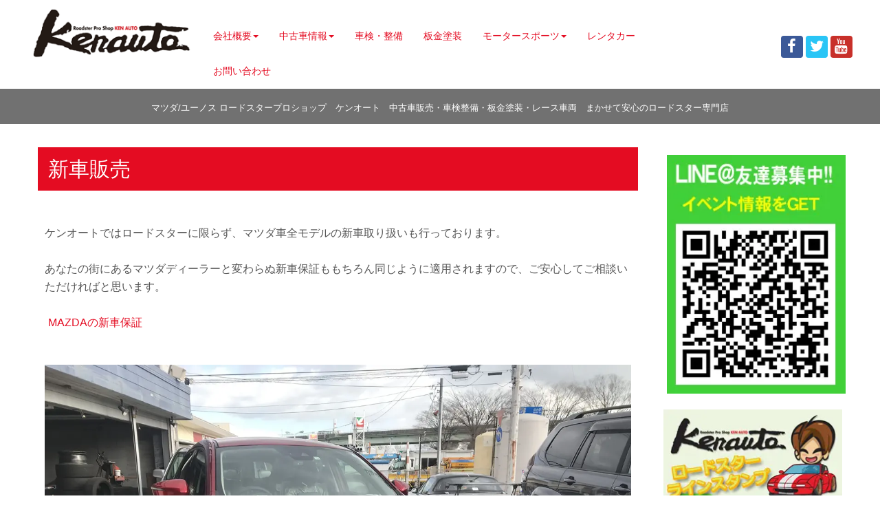

--- FILE ---
content_type: text/html; charset=UTF-8
request_url: https://www.ken-auto.jp/%E6%96%B0%E8%BB%8A%E8%B2%A9%E5%A3%B2/
body_size: 14195
content:
<!DOCTYPE html><html dir="ltr" lang="ja"><head><meta charset="UTF-8"><link media="all" href="https://www.ken-auto.jp/public/wp-content/cache/autoptimize/css/autoptimize_1bb3984b6d1bf93c2a1006b56fb27b76.css" rel="stylesheet"><title>新車販売 - マツダ/ユーノス ロードスター専門店 ケンオート｜中古車販売・車検整備・板金塗装・レース車両｜宮城県仙台市宮城野区福田町マツダ/ユーノス ロードスター専門店　ケンオート｜中古車販売・車検整備・板金塗装・レース車両｜宮城県仙台市宮城野区福田町</title><meta name="viewport" content="width=device-width, initial-scale=1.0, maximum-scale=2.0, user-scalable=1" /><meta name="format-detection" content="telephone=no" /><meta name="robots" content="max-image-preview:large" /><link rel="canonical" href="https://www.ken-auto.jp/%e6%96%b0%e8%bb%8a%e8%b2%a9%e5%a3%b2/" /><meta name="generator" content="All in One SEO (AIOSEO) 4.9.3" /> <script type="application/ld+json" class="aioseo-schema">{"@context":"https:\/\/schema.org","@graph":[{"@type":"BreadcrumbList","@id":"https:\/\/www.ken-auto.jp\/%e6%96%b0%e8%bb%8a%e8%b2%a9%e5%a3%b2\/#breadcrumblist","itemListElement":[{"@type":"ListItem","@id":"https:\/\/www.ken-auto.jp#listItem","position":1,"name":"\u30db\u30fc\u30e0","item":"https:\/\/www.ken-auto.jp","nextItem":{"@type":"ListItem","@id":"https:\/\/www.ken-auto.jp\/%e6%96%b0%e8%bb%8a%e8%b2%a9%e5%a3%b2\/#listItem","name":"\u65b0\u8eca\u8ca9\u58f2"}},{"@type":"ListItem","@id":"https:\/\/www.ken-auto.jp\/%e6%96%b0%e8%bb%8a%e8%b2%a9%e5%a3%b2\/#listItem","position":2,"name":"\u65b0\u8eca\u8ca9\u58f2","previousItem":{"@type":"ListItem","@id":"https:\/\/www.ken-auto.jp#listItem","name":"\u30db\u30fc\u30e0"}}]},{"@type":"Organization","@id":"https:\/\/www.ken-auto.jp\/#organization","name":"\u682a\u5f0f\u4f1a\u793e\u30b1\u30f3\u30aa\u30fc\u30c8","description":"\u30de\u30c4\u30c0\/\u30e6\u30fc\u30ce\u30b9 \u30ed\u30fc\u30c9\u30b9\u30bf\u30fc\u30d7\u30ed\u30b7\u30e7\u30c3\u30d7\u3000\u30b1\u30f3\u30aa\u30fc\u30c8\u3000\u4e2d\u53e4\u8eca\u8ca9\u58f2\u30fb\u8eca\u691c\u6574\u5099\u30fb\u677f\u91d1\u5857\u88c5\u30fb\u30ec\u30fc\u30b9\u8eca\u4e21\u3000\u307e\u304b\u305b\u3066\u5b89\u5fc3\u306e\u30ed\u30fc\u30c9\u30b9\u30bf\u30fc\u5c02\u9580\u5e97","url":"https:\/\/www.ken-auto.jp\/","telephone":"+81227974611","logo":{"@type":"ImageObject","url":"https:\/\/www.ken-auto.jp\/public\/wp-content\/uploads\/2023\/02\/KenAuto2.webp","@id":"https:\/\/www.ken-auto.jp\/%e6%96%b0%e8%bb%8a%e8%b2%a9%e5%a3%b2\/#organizationLogo","width":250,"height":79,"caption":"\u30de\u30c4\u30c0\/\u30e6\u30fc\u30ce\u30b9 \u30ed\u30fc\u30c9\u30b9\u30bf\u30fc\u5c02\u9580\u5e97\u3000\u30b1\u30f3\u30aa\u30fc\u30c8"},"image":{"@id":"https:\/\/www.ken-auto.jp\/%e6%96%b0%e8%bb%8a%e8%b2%a9%e5%a3%b2\/#organizationLogo"},"sameAs":["https:\/\/www.facebook.com\/kenauto.sendai\/","https:\/\/twitter.com\/kenauto2006","https:\/\/www.instagram.com\/kenauto_japan\/"]},{"@type":"WebPage","@id":"https:\/\/www.ken-auto.jp\/%e6%96%b0%e8%bb%8a%e8%b2%a9%e5%a3%b2\/#webpage","url":"https:\/\/www.ken-auto.jp\/%e6%96%b0%e8%bb%8a%e8%b2%a9%e5%a3%b2\/","name":"\u65b0\u8eca\u8ca9\u58f2 - \u30de\u30c4\u30c0\/\u30e6\u30fc\u30ce\u30b9 \u30ed\u30fc\u30c9\u30b9\u30bf\u30fc\u5c02\u9580\u5e97 \u30b1\u30f3\u30aa\u30fc\u30c8\uff5c\u4e2d\u53e4\u8eca\u8ca9\u58f2\u30fb\u8eca\u691c\u6574\u5099\u30fb\u677f\u91d1\u5857\u88c5\u30fb\u30ec\u30fc\u30b9\u8eca\u4e21\uff5c\u5bae\u57ce\u770c\u4ed9\u53f0\u5e02\u5bae\u57ce\u91ce\u533a\u798f\u7530\u753a","inLanguage":"ja","isPartOf":{"@id":"https:\/\/www.ken-auto.jp\/#website"},"breadcrumb":{"@id":"https:\/\/www.ken-auto.jp\/%e6%96%b0%e8%bb%8a%e8%b2%a9%e5%a3%b2\/#breadcrumblist"},"datePublished":"2019-09-04T13:22:03+09:00","dateModified":"2019-09-04T16:51:35+09:00"},{"@type":"WebSite","@id":"https:\/\/www.ken-auto.jp\/#website","url":"https:\/\/www.ken-auto.jp\/","name":"\u30de\u30c4\u30c0\/\u30e6\u30fc\u30ce\u30b9 \u30ed\u30fc\u30c9\u30b9\u30bf\u30fc\u5c02\u9580\u5e97\u3000\u30b1\u30f3\u30aa\u30fc\u30c8\uff5c\u4e2d\u53e4\u8eca\u8ca9\u58f2\u30fb\u8eca\u691c\u6574\u5099\u30fb\u677f\u91d1\u5857\u88c5\u30fb\u30ec\u30fc\u30b9\u8eca\u4e21\uff5c\u5bae\u57ce\u770c\u4ed9\u53f0\u5e02\u5bae\u57ce\u91ce\u533a\u798f\u7530\u753a","description":"\u30de\u30c4\u30c0\/\u30e6\u30fc\u30ce\u30b9 \u30ed\u30fc\u30c9\u30b9\u30bf\u30fc\u30d7\u30ed\u30b7\u30e7\u30c3\u30d7\u3000\u30b1\u30f3\u30aa\u30fc\u30c8\u3000\u4e2d\u53e4\u8eca\u8ca9\u58f2\u30fb\u8eca\u691c\u6574\u5099\u30fb\u677f\u91d1\u5857\u88c5\u30fb\u30ec\u30fc\u30b9\u8eca\u4e21\u3000\u307e\u304b\u305b\u3066\u5b89\u5fc3\u306e\u30ed\u30fc\u30c9\u30b9\u30bf\u30fc\u5c02\u9580\u5e97","inLanguage":"ja","publisher":{"@id":"https:\/\/www.ken-auto.jp\/#organization"}}]}</script> <link rel='dns-prefetch' href='//static.addtoany.com' /><link rel="alternate" type="application/rss+xml" title="マツダ/ユーノス ロードスター専門店　ケンオート｜中古車販売・車検整備・板金塗装・レース車両｜宮城県仙台市宮城野区福田町 &raquo; フィード" href="https://www.ken-auto.jp/feed/" /><link rel="alternate" type="application/rss+xml" title="マツダ/ユーノス ロードスター専門店　ケンオート｜中古車販売・車検整備・板金塗装・レース車両｜宮城県仙台市宮城野区福田町 &raquo; コメントフィード" href="https://www.ken-auto.jp/comments/feed/" /><link rel="alternate" title="oEmbed (JSON)" type="application/json+oembed" href="https://www.ken-auto.jp/wp-json/oembed/1.0/embed?url=https%3A%2F%2Fwww.ken-auto.jp%2F%25e6%2596%25b0%25e8%25bb%258a%25e8%25b2%25a9%25e5%25a3%25b2%2F" /><link rel="alternate" title="oEmbed (XML)" type="text/xml+oembed" href="https://www.ken-auto.jp/wp-json/oembed/1.0/embed?url=https%3A%2F%2Fwww.ken-auto.jp%2F%25e6%2596%25b0%25e8%25bb%258a%25e8%25b2%25a9%25e5%25a3%25b2%2F&#038;format=xml" /> <script type="text/javascript" src="https://www.ken-auto.jp/public/wp-includes/js/jquery/jquery.min.js?ver=3.7.1" id="jquery-core-js"></script> <script type="text/javascript" id="addtoany-core-js-before">window.a2a_config=window.a2a_config||{};a2a_config.callbacks=[];a2a_config.overlays=[];a2a_config.templates={};a2a_localize={Share:"共有",Save:"ブックマーク",Subscribe:"購読",Email:"メール",Bookmark:"ブックマーク",ShowAll:"すべて表示する",ShowLess:"小さく表示する",FindServices:"サービスを探す",FindAnyServiceToAddTo:"追加するサービスを今すぐ探す",PoweredBy:"Powered by",ShareViaEmail:"メールでシェアする",SubscribeViaEmail:"メールで購読する",BookmarkInYourBrowser:"ブラウザにブックマーク",BookmarkInstructions:"このページをブックマークするには、 Ctrl+D または \u2318+D を押下。",AddToYourFavorites:"お気に入りに追加",SendFromWebOrProgram:"任意のメールアドレスまたはメールプログラムから送信",EmailProgram:"メールプログラム",More:"詳細&#8230;",ThanksForSharing:"共有ありがとうございます !",ThanksForFollowing:"フォローありがとうございます !"};</script> <script type="text/javascript" defer src="https://static.addtoany.com/menu/page.js" id="addtoany-core-js"></script> <link rel="https://api.w.org/" href="https://www.ken-auto.jp/wp-json/" /><link rel="alternate" title="JSON" type="application/json" href="https://www.ken-auto.jp/wp-json/wp/v2/pages/637" /><link rel="EditURI" type="application/rsd+xml" title="RSD" href="https://www.ken-auto.jp/public/xmlrpc.php?rsd" /><meta name="generator" content="WordPress 6.9" /><link rel='shortlink' href='https://www.ken-auto.jp/?p=637' /> <noscript><style>.lazyload[data-src]{display:none !important}</style></noscript><!--[if lt IE 9]><script src="https://www.ken-auto.jp/public/wp-content/plugins/weluka/assets/js/html5shiv.min.js"></script><script src="https://www.ken-auto.jp/public/wp-content/plugins/weluka/assets/js/respond.min.js"></script><![endif]--><script type="text/javascript">jQuery(document).ready(function($){$("body").append('<a id="weluka-pagetop-link" href="#" class="weluka-pagtop-link-rb" title="page top"><i class="fa fa-angle-up"></i></a>');});</script> <script async src="https://www.googletagmanager.com/gtag/js?id=UA-143590253-1"></script> <script>window.dataLayer=window.dataLayer||[];function gtag(){dataLayer.push(arguments);}
gtag('js',new Date());gtag('config','UA-143590253-1');</script> <script src="https://ajaxzip3.github.io/ajaxzip3.js" charset="UTF-8"></script> <script type="text/JavaScript">jQuery(function(){jQuery('#zip-btn').click(function(event){AjaxZip3.zip2addr('zip','','address','address');return false;})})</script></head><body class="wp-singular page-template-default page page-id-637 wp-theme-weluka-theme-00 wp-child-theme-weluka-theme-00-child"><header id="weluka-main-header" class=" weluka-custom-header"><div class="weluka-builder-content"><div id="section_wl9970823695d59f3975b7d7" class="weluka-section  header  weluka-responsive-mp" style=" margin-top:0px; padding-top:0px; padding-bottom:0px; padding-left:40px; padding-right:40px;" data-smp=",0,,0,px" data-xsp=",0,,0,px"><div class="weluka-container-fluid clearfix"><div id="row_wl10507529855d59f3975b7f3" class="weluka-row clearfix  "  style=" margin-top:0px; padding-top:0px;"><div id="col_wl6310339145d59f3975b801" class="weluka-col weluka-col-md-10  "  style=" margin-top:0px; margin-bottom:0px; padding-top:0px;"><div id="row_wl10734567125d59f3975b80d" class="weluka-row clearfix  "  style=" margin-top:0px; padding-top:0px;"><div id="col_wl16770955865d59f3975b816" class="weluka-col weluka-col-md-3  "  style=" margin-top:0px; padding-top:0px;"><div id="weluka_img_wl10126060285d59f3975b82b" class="weluka-img weluka-content weluka-text-center " ><a href="https://www.ken-auto.jp/" title="マツダ/ユーノス ロードスター専門店　ケンオート｜中古車販売・車検整備・板金塗装・レース車両｜宮城県仙台市宮城野区福田町"><img class="img-responsive lazyload" src="[data-uri]" width="" height="" alt="マツダ/ユーノス ロードスター専門店　ケンオート｜中古車販売・車検整備・板金塗装・レース車両｜宮城県仙台市宮城野区福田町" data-src="https://www.ken-auto.jp/public/wp-content/uploads/2019/07/KenAuto2.png" decoding="async" data-eio-rwidth="250" data-eio-rheight="79" /><noscript><img class="img-responsive" src="https://www.ken-auto.jp/public/wp-content/uploads/2019/07/KenAuto2.png" width="" height="" alt="マツダ/ユーノス ロードスター専門店　ケンオート｜中古車販売・車検整備・板金塗装・レース車両｜宮城県仙台市宮城野区福田町" data-eio="l" /></noscript></a></div></div><div id="col_wl4090688125d59f3975b853" class="weluka-col weluka-col-md-9  "  style=" margin-top:25px;"><div style="display:none;"></div><div id="weluka_wpmenu_wl19549384065d59f3975b866" class="weluka-wp-widget weluka-wpmenu weluka-content clearfix main-gnav "  style=" margin-top:0px; margin-bottom:0px;"><div class="weluka-nav weluka-nav-bar-h navbar clearfix weluka-navbar-none" style=""><div class="navbar-header clearfix"><button type="button" class="navbar-toggle" data-toggle="collapse" data-target="#wl8254919835d59f3975b85e"><span class="sr-only">Navigation</span><span class="icon-bar"></span> <span class="icon-bar"></span> <span class="icon-bar"></span></button></div><div id="wl8254919835d59f3975b85e" class="collapse navbar-collapse"><ul id="menu-%e3%83%a1%e3%82%a4%e3%83%b3%e3%83%a1%e3%83%8b%e3%83%a5%e3%83%bc" class="nav navbar-nav"><li id="menu-item-23" class="menu-item menu-item-type-post_type menu-item-object-page menu-item-has-children menu-item-23"><a href="https://www.ken-auto.jp/%e4%bc%9a%e7%a4%be%e6%a6%82%e8%a6%81/"><span class="linktext">会社概要</span></a><ul class="sub-menu"><li id="menu-item-72" class="menu-item menu-item-type-post_type menu-item-object-page menu-item-72"><a href="https://www.ken-auto.jp/%e4%bc%9a%e7%a4%be%e6%a6%82%e8%a6%81/%e3%82%b9%e3%82%bf%e3%83%83%e3%83%95%e7%b4%b9%e4%bb%8b/"><span class="linktext">スタッフ紹介</span></a></li><li id="menu-item-204" class="menu-item menu-item-type-post_type menu-item-object-page menu-item-204"><a href="https://www.ken-auto.jp/%e4%bc%9a%e7%a4%be%e6%a6%82%e8%a6%81/%e3%82%b9%e3%82%bf%e3%83%83%e3%83%95%e5%8b%9f%e9%9b%86/"><span class="linktext">スタッフ募集</span></a></li><li id="menu-item-205" class="menu-item menu-item-type-post_type menu-item-object-page menu-item-205"><a href="https://www.ken-auto.jp/%e5%80%8b%e4%ba%ba%e6%83%85%e5%a0%b1%e4%bf%9d%e8%ad%b7%e6%96%b9%e9%87%9d/"><span class="linktext">個人情報保護方針</span></a></li></ul></li><li id="menu-item-22" class="menu-item menu-item-type-post_type menu-item-object-page menu-item-has-children menu-item-22"><a href="https://www.ken-auto.jp/category/%E4%B8%AD%E5%8F%A4%E8%BB%8A%E6%83%85%E5%A0%B1/"><span class="linktext">中古車情報</span></a><ul class="sub-menu"><li id="menu-item-201" class="menu-item menu-item-type-post_type menu-item-object-page menu-item-201"><a href="https://www.ken-auto.jp/category/%E4%B8%AD%E5%8F%A4%E8%BB%8A%E6%83%85%E5%A0%B1/"><span class="linktext">中古車情報</span></a></li><li id="menu-item-203" class="menu-item menu-item-type-post_type menu-item-object-page menu-item-203"><a href="https://www.ken-auto.jp/%e4%b8%ad%e5%8f%a4%e8%bb%8a%e6%83%85%e5%a0%b1/%e4%b8%ad%e5%8f%a4%e8%bb%8a%e3%81%ae%e5%88%a4%e6%96%ad%e5%9f%ba%e6%ba%96/"><span class="linktext">中古車の判断基準</span></a></li><li id="menu-item-202" class="menu-item menu-item-type-post_type menu-item-object-page menu-item-202"><a href="https://www.ken-auto.jp/%E3%82%AA%E3%83%BC%E3%82%AF%E3%82%B7%E3%83%A7%E3%83%B3%E4%BB%A3%E8%A1%8C/"><span class="linktext">オークション代行</span></a></li></ul></li><li id="menu-item-207" class="menu-item menu-item-type-post_type menu-item-object-page menu-item-207"><a href="https://www.ken-auto.jp/%e8%bb%8a%e6%a4%9c%e3%83%bb%e6%95%b4%e5%82%99/"><span class="linktext">車検・整備</span></a></li><li id="menu-item-206" class="menu-item menu-item-type-post_type menu-item-object-page menu-item-206"><a href="https://www.ken-auto.jp/%e6%9d%bf%e9%87%91%e5%a1%97%e8%a3%85/"><span class="linktext">板金塗装</span></a></li><li id="menu-item-208" class="menu-item menu-item-type-custom menu-item-object-custom menu-item-has-children menu-item-208"><a href="#"><span class="linktext">モータースポーツ</span></a><ul class="sub-menu"><li id="menu-item-198" class="menu-item menu-item-type-post_type menu-item-object-page menu-item-198"><a href="https://www.ken-auto.jp/%e3%82%b5%e3%83%bc%e3%82%ad%e3%83%83%e3%83%88%e8%b5%b0%e8%a1%8c%e4%bc%9a/"><span class="linktext">サーキット走行会</span></a></li><li id="menu-item-199" class="menu-item menu-item-type-post_type menu-item-object-page menu-item-199"><a href="https://www.ken-auto.jp/%e3%83%89%e3%83%a9%e3%82%a4%e3%83%93%e3%83%b3%e3%82%b0%e3%83%ac%e3%83%83%e3%82%b9%e3%83%b3/"><span class="linktext">ドライビングレッスン</span></a></li><li id="menu-item-200" class="menu-item menu-item-type-post_type menu-item-object-page menu-item-200"><a href="https://www.ken-auto.jp/%e3%83%ac%e3%83%bc%e3%82%b9%e6%88%a6%e6%ad%b4/"><span class="linktext">レース戦歴</span></a></li></ul></li><li id="menu-item-335" class="menu-item menu-item-type-post_type menu-item-object-page menu-item-335"><a href="https://www.ken-auto.jp/%e3%83%ad%e3%83%bc%e3%83%89%e3%82%b9%e3%82%bf%e3%83%bc%e3%83%ac%e3%83%b3%e3%82%bf%e3%82%ab%e3%83%bc/"><span class="linktext">レンタカー</span></a></li><li id="menu-item-197" class="menu-item menu-item-type-post_type menu-item-object-page menu-item-197"><a href="https://www.ken-auto.jp/%e3%81%8a%e5%95%8f%e3%81%84%e5%90%88%e3%82%8f%e3%81%9b/"><span class="linktext">お問い合わせ</span></a></li></ul></div></div></div></div></div></div><div id="col_wl9382477405d59f3975b874" class="weluka-col weluka-col-md-2 hidden-sm hidden-xs "  style=" margin-top:20px;"><div id="weluka_snsbtn_wl1350274895d59f3975b880" class="weluka-sns-button weluka-content weluka-text-right hidden-sm hidden-xs"  style=" margin-bottom:0px;"><ul class="weluka-sns-button-wrapper weluka-sns-button-horizontal"><li><a class="weluka-sns-link" href="https://www.facebook.com/kenauto.sendai/" title="facebook" target="_blank"><span class="weluka-sns-round weluka-facebook-round " ><i class="fa fa-facebook"></i></span></a></li><li><a class="weluka-sns-link" href="https://twitter.com/kenauto2006" title="twitter" target="_blank"><span class="weluka-sns-round weluka-twitter-round " ><i class="fa fa-twitter"></i></span></a></li><li><a class="weluka-sns-link" href="https://www.youtube.com/user/kenauto2006" title="youtube" target="_blank"><span class="weluka-sns-round weluka-youtube-round " ><i class="fa fa-youtube"></i></span></a></li></ul></div></div></div></div></div><div id="section_wl17655298565d59f3975b8a6" class="weluka-section  hidden-sm hidden-xs" style=""><div class="weluka-container-fluid clearfix"><div id="row_wl8983118815d59f3975b8b2" class="weluka-row clearfix   weluka-row-negative-margin-clear"  style=" background-color:#717171; margin-top:0px;"><div id="col_wl5472070025d59f3975b8bb" class="weluka-col weluka-col-md-12  "  style=" margin-top:0px;"><div id="weluka_text_wl12710395445d59f3975b8c6" class="weluka-text weluka-content  " style=" margin-top:0px;"><h1 id="site-description" style="text-align: center;"><span style="font-size: 13px; color: #ffffff;">マツダ/ユーノス ロードスタープロショップ　ケンオート　中古車販売・車検整備・板金塗装・レース車両　まかせて安心のロードスター専門店</span></h1></div></div></div></div></div></div></header><div id="main"><div id="weluka-notparallax" class="weluka-container"><div class="weluka-row clearfix"><div id="main-content" class="weluka-col weluka-col-md-9"><h2 class="page-title weluka-text-left">新車販売</h2><article class="entry post-637 page type-page status-publish hentry"><div class="weluka-builder-content"><div id="section_wl4366696415d6f6d07a8e83" class="weluka-section  " style=""><div class="weluka-container clearfix"><div id="row_wl9998453135d6f6d07a8e9b" class="weluka-row clearfix  "  style=" padding-left:10px; padding-right:10px;"><div id="col_wl6457662615d6f6d07a8ea8" class="weluka-col weluka-col-md-12  "  style=""><div id="weluka_text_wl6097308945d6f6d07a8eb4" class="weluka-text weluka-content  " style=""><p>ケンオートではロードスターに限らず、マツダ車全モデルの新車取り扱いも行っております。</p><p>&nbsp;</p><p>あなたの街にあるマツダディーラーと変わらぬ新車保証ももちろん同じように適用されますので、ご安心してご相談いただければと思います。</p><p>&nbsp;</p><p><a href="https://www.mazda.co.jp/carlife/service/shinsha-hosho/" target="_blank" rel="noopener">MAZDAの新車保証</a></p><p>&nbsp;</p></div></div></div><div id="row_wl8503635335d6f6d07a8ec1" class="weluka-row clearfix  "  style=" padding-left:10px; padding-right:10px;"><div id="col_wl8984737535d6f6d07a8ec9" class="weluka-col weluka-col-md-12  "  style=""><div id="weluka_img_wl4174070265d6f6d07a8eda" class="weluka-img weluka-content weluka-text-center " ><img decoding="async" class="img-responsive lazyload" src="[data-uri]" width="" height="" alt="弊社で販売した車両" data-src="https://www.ken-auto.jp/public/wp-content/uploads/2019/09/cx5.jpg" data-eio-rwidth="1280" data-eio-rheight="960" /><noscript><img decoding="async" class="img-responsive" src="https://www.ken-auto.jp/public/wp-content/uploads/2019/09/cx5.jpg" width="" height="" alt="弊社で販売した車両" data-eio="l" /></noscript></div></div></div><div id="row_wl9804404665d6f6d07a8ee7" class="weluka-row clearfix  "  style=""><div id="col_wl1829673735d6f6d07a8eec" class="weluka-col weluka-col-md-12  "  style=""><div id="weluka_text_wl12751075775d6f6d07a8ef2" class="weluka-text weluka-content  " style=""><p style="text-align: center;">弊社で販売した新車車両（CX-3）</p></div></div></div></div></div></div></article></div><div id="weluka-rightside" class="weluka-sidebar weluka-col weluka-col-md-3" role="complementary"><div class="weluka-builder-content"><div id="section_wl10479948705d2a97bedcd3f" class="weluka-section  " style=""><div class="weluka-container clearfix"><div id="row_wl6160088225d2a97bedcd52" class="weluka-row clearfix  "  style=""><div id="col_wl12513791585d2a97bedcd5b" class="weluka-col weluka-col-md-12  "  style=""><div id="weluka_img_wl16715215935d2a97bedcd6d" class="weluka-img weluka-content weluka-text-center " ><a href="https://line.me/R/ti/p/Eovs5jj_-E" title="LINEお友達募集中" target="_blank"><img class="img-responsive lazyload" src="[data-uri]" width="" height="" alt="LINEお友達募集中" data-src="https://www.ken-auto.jp/public/wp-content/uploads/2019/07/LINE.jpg" decoding="async" data-eio-rwidth="263" data-eio-rheight="350" /><noscript><img class="img-responsive" src="https://www.ken-auto.jp/public/wp-content/uploads/2019/07/LINE.jpg" width="" height="" alt="LINEお友達募集中" data-eio="l" /></noscript></a></div></div></div><div id="row_wl9794885415d2a97bedcd93" class="weluka-row clearfix  "  style=""><div id="col_wl12489871595d2a97bedcd99" class="weluka-col weluka-col-md-12  "  style=""><div id="weluka_img_wl5246832405d2a97bedcda3" class="weluka-img weluka-content weluka-text-center " ><img class="img-responsive lazyload" src="[data-uri]" width="" height="" alt="" data-src="https://www.ken-auto.jp/public/wp-content/uploads/2019/07/LINE_flyer_A4-1.jpg" decoding="async" data-eio-rwidth="263" data-eio-rheight="550" /><noscript><img class="img-responsive" src="https://www.ken-auto.jp/public/wp-content/uploads/2019/07/LINE_flyer_A4-1.jpg" width="" height="" alt="" data-eio="l" /></noscript></div></div></div><div id="row_wl8462817715d2a97bedcdad" class="weluka-row clearfix  "  style=""><div id="col_wl6949456945d2a97bedcdb3" class="weluka-col weluka-col-md-12  "  style=""><h3 id="weluka_hdtext_wl13352274475d2a97bedcdba" class="weluka-hdtext weluka-content weluka-pd-box weluka-square-border " style=" color:#ffffff; background-color:#e40c22;">営業日カレンダー</h3></div></div><div id="row_wl18827695235d2a97bedcdcc" class="weluka-row clearfix  "  style=""><div id="col_wl14800888775d2a97bedcdd1" class="weluka-col weluka-col-md-12  "  style=""><div id="weluka-embed_wl11257644055d293aaaacd25" class="weluka-embed weluka-content  " ><iframe  style="border-width:0" width="100%" height="350" frameborder="0" scrolling="no" data-src="https://calendar.google.com/calendar/embed?showTitle=0&amp;showPrint=0&amp;showTabs=0&amp;showTz=0&amp;height=350&amp;wkst=1&amp;bgcolor=%23FFFFFF&amp;src=kenauto.roadster%40gmail.com&amp;color=%231B887A&amp;ctz=Asia%2FTokyo" class="lazyload"></iframe></div></div></div><div id="row_wl15472591355d2a97bedcde5" class="weluka-row clearfix  "  style=""><div id="col_wl8731813515d2a97bedcde9" class="weluka-col weluka-col-md-12  "  style=""><div id="weluka_img_wl20965733315d2a97bedcdf3" class="weluka-img weluka-content weluka-text-center " ><a href="http://www.ken-auto.info/" title="ロードスターカスタマイズサービス" target="_blank"><img class="img-responsive weluka-img-fullwidth lazyload" src="[data-uri]" width="" height="" alt="ロードスターカスタマイズサービス" data-src="https://www.ken-auto.jp/public/wp-content/uploads/2019/07/bn_info.jpg" decoding="async" data-eio-rwidth="270" data-eio-rheight="62" /><noscript><img class="img-responsive weluka-img-fullwidth" src="https://www.ken-auto.jp/public/wp-content/uploads/2019/07/bn_info.jpg" width="" height="" alt="ロードスターカスタマイズサービス" data-eio="l" /></noscript></a></div></div></div><div id="row_wl12944908845d2a97bedce0a" class="weluka-row clearfix  "  style=""><div id="col_wl12997365325d2a97bedce0f" class="weluka-col weluka-col-md-12  "  style=""><div id="weluka_img_wl18285717505d2a97bedce18" class="weluka-img weluka-content weluka-text-center " ><a href="http://www.kenauto.jp/" title="ケンオートモータースポーツ情報" target="_blank"><img class="img-responsive weluka-img-fullwidth lazyload" src="[data-uri]" width="" height="" alt="ケンオートモータースポーツ情報" data-src="https://www.ken-auto.jp/public/wp-content/uploads/2019/07/motersport.gif" decoding="async" data-eio-rwidth="270" data-eio-rheight="62" /><noscript><img class="img-responsive weluka-img-fullwidth" src="https://www.ken-auto.jp/public/wp-content/uploads/2019/07/motersport.gif" width="" height="" alt="ケンオートモータースポーツ情報" data-eio="l" /></noscript></a></div></div></div><div id="row_wl4050792375d2a97bedce2c" class="weluka-row clearfix  "  style=""><div id="col_wl11161668055d2a97bedce31" class="weluka-col weluka-col-md-12  "  style=""><div id="weluka_img_wl17644666765d2a97bedce3a" class="weluka-img weluka-content weluka-text-center " ><a href="http://kenauto2006.blog.fc2.com/" title="ケンオートオフィシャルブログ"><img class="img-responsive weluka-img-fullwidth lazyload" src="[data-uri]" width="" height="" alt="ケンオートオフィシャルブログ" data-src="https://www.ken-auto.jp/public/wp-content/uploads/2019/07/bn_blog.jpg" decoding="async" data-eio-rwidth="270" data-eio-rheight="81" /><noscript><img class="img-responsive weluka-img-fullwidth" src="https://www.ken-auto.jp/public/wp-content/uploads/2019/07/bn_blog.jpg" width="" height="" alt="ケンオートオフィシャルブログ" data-eio="l" /></noscript></a></div></div></div></div></div></div></div></div></div></div><footer id="weluka-main-footer" class=" weluka-custom-footer"><div class="weluka-builder-content"><div id="section_wl6026030445d8d612b1129c" class="weluka-section  " style=""><div class="weluka-container clearfix"><div id="row_wl3490111955d8d612b112b4" class="weluka-row clearfix  "  style=""><div id="col_wl6392111125d8d612b112be" class="weluka-col weluka-col-md-1  weluka-col-sm-2 "  style=""><div id="weluka_icon_wl16272060755d8d612b112ce" class="weluka-icon weluka-content weluka-text-center " ><a href="https://www.ken-auto.jp/%e3%81%8a%e5%95%8f%e3%81%84%e5%90%88%e3%82%8f%e3%81%9b/"><i class="fa  fa-envelope-square" style=" font-size:80px; color:#e40c22;"></i></a></div></div><div id="col_wl18394742995d8d612b11307" class="weluka-col weluka-col-md-9  weluka-col-sm-10 "  style=""><div id="weluka_text_wl15276796355d8d612b11311" class="weluka-text weluka-content  " style=""><p style="font-size: 26px;">お問い合わせはお気軽に！　Tel.<a href="tel:0227974611">022-797-4611</a></p></div><div id="weluka_text_wl7836929785d8d612b11318" class="weluka-text weluka-content  " style=""><div>softbank携帯は、<a href="tel:09060760979">090-6076-0979</a> まで（電話受付時間 9:00～19:00）</div></div></div><div id="col_wl3259032665d8d612b11320" class="weluka-col weluka-col-md-2  weluka-col-sm-12 "  style=" margin-bottom:0px;"><div id="weluka_btn_wl12981608375d8d612b1132a" class="weluka-button weluka-content weluka-text-center  weluka-responsive-mp"  style=" padding-top:12px;" data-xsm="0,,,,px" data-smp="0,,,,px"><a id="weluka_btn_alink_wl15356794275d8d612b11330" href="https://www.ken-auto.jp/%e3%81%8a%e5%95%8f%e3%81%84%e5%90%88%e3%82%8f%e3%81%9b/" class="weluka-btn weluka-btn-danger btn-lg no-rounded " >CONTACT US</a></div></div></div></div></div><div id="section_wl2293293015d8d612b11351" class="weluka-section   weluka-responsive-mp" style=" background-color:#262222; color:#ffffff; margin-top:0px; margin-bottom:0px; padding-top:0px; padding-bottom:0px;" data-smp="30,,0,,px" data-xsp="30,,20,,px"><div class="weluka-container clearfix"><div id="row_wl10672489395d8d612b11360" class="weluka-row clearfix  "  style=" margin-top:0px; margin-bottom:0px; padding-top:0px; padding-bottom:0px;"><div id="col_wl10424324635d8d612b1136b" class="weluka-col weluka-col-md-12  weluka-responsive-mp "  style=" margin-top:15px; margin-bottom:0px;" data-xsm=",,0,,px"><div id="weluka_text_wl1171005415d8d612b11374" class="weluka-text weluka-content   weluka-responsive-mp" style="" data-xsm=",,0,,px" data-smp=",,10,,px" data-xsp=",,15,,px"><h3 class="weluka-text-center"><span style="font-family: 'arial black', 'avant garde';">Ken Auto</span></h3></div></div></div></div></div><div id="section_wl3404944955d8d612b1138b" class="weluka-section   weluka-responsive-mp" style=" background-color:#f7f7f7; padding-top:50px; padding-bottom:50px;" data-smp="30,,30,,px" data-xsp="20,,20,,px"><div class="weluka-container clearfix"><div id="row_wl14798563855d8d612b11393" class="weluka-row clearfix  "  style=""><div id="col_wl18060569535d8d612b11399" class="weluka-col weluka-col-md-12  "  style=" margin-bottom:0px;"><div id="row_wl6383902425d8d612b1139f" class="weluka-row clearfix  "  style=""><div id="col_wl3050163045d8d612b113a7" class="weluka-col weluka-col-md-4  weluka-col-sm-6 "  style=" margin-bottom:0px;"><div id="weluka_wpmenu_wl2471004375d8d612b113b9" class="weluka-wp-widget weluka-wpmenu weluka-content clearfix  weluka-responsive-mp"  data-xsm=",,0,,px"><div class="weluka-nav weluka-nav-bar-v weluka-navbar-none" style=""><ul id="menu-%e3%83%a1%e3%82%a4%e3%83%b3%e3%83%a1%e3%83%8b%e3%83%a5%e3%83%bc-1" class="nav nav-pills nav-stacked"><li class="menu-item menu-item-type-post_type menu-item-object-page menu-item-has-children menu-item-23"><a href="https://www.ken-auto.jp/%e4%bc%9a%e7%a4%be%e6%a6%82%e8%a6%81/"><span class="linktext">会社概要</span></a><ul class="sub-menu"><li class="menu-item menu-item-type-post_type menu-item-object-page menu-item-72"><a href="https://www.ken-auto.jp/%e4%bc%9a%e7%a4%be%e6%a6%82%e8%a6%81/%e3%82%b9%e3%82%bf%e3%83%83%e3%83%95%e7%b4%b9%e4%bb%8b/"><span class="linktext">スタッフ紹介</span></a></li><li class="menu-item menu-item-type-post_type menu-item-object-page menu-item-204"><a href="https://www.ken-auto.jp/%e4%bc%9a%e7%a4%be%e6%a6%82%e8%a6%81/%e3%82%b9%e3%82%bf%e3%83%83%e3%83%95%e5%8b%9f%e9%9b%86/"><span class="linktext">スタッフ募集</span></a></li><li class="menu-item menu-item-type-post_type menu-item-object-page menu-item-205"><a href="https://www.ken-auto.jp/%e5%80%8b%e4%ba%ba%e6%83%85%e5%a0%b1%e4%bf%9d%e8%ad%b7%e6%96%b9%e9%87%9d/"><span class="linktext">個人情報保護方針</span></a></li></ul></li><li class="menu-item menu-item-type-post_type menu-item-object-page menu-item-has-children menu-item-22"><a href="https://www.ken-auto.jp/category/%E4%B8%AD%E5%8F%A4%E8%BB%8A%E6%83%85%E5%A0%B1/"><span class="linktext">中古車情報</span></a><ul class="sub-menu"><li class="menu-item menu-item-type-post_type menu-item-object-page menu-item-201"><a href="https://www.ken-auto.jp/category/%E4%B8%AD%E5%8F%A4%E8%BB%8A%E6%83%85%E5%A0%B1/"><span class="linktext">中古車情報</span></a></li><li class="menu-item menu-item-type-post_type menu-item-object-page menu-item-203"><a href="https://www.ken-auto.jp/%e4%b8%ad%e5%8f%a4%e8%bb%8a%e6%83%85%e5%a0%b1/%e4%b8%ad%e5%8f%a4%e8%bb%8a%e3%81%ae%e5%88%a4%e6%96%ad%e5%9f%ba%e6%ba%96/"><span class="linktext">中古車の判断基準</span></a></li><li class="menu-item menu-item-type-post_type menu-item-object-page menu-item-202"><a href="https://www.ken-auto.jp/%E3%82%AA%E3%83%BC%E3%82%AF%E3%82%B7%E3%83%A7%E3%83%B3%E4%BB%A3%E8%A1%8C/"><span class="linktext">オークション代行</span></a></li></ul></li><li class="menu-item menu-item-type-post_type menu-item-object-page menu-item-207"><a href="https://www.ken-auto.jp/%e8%bb%8a%e6%a4%9c%e3%83%bb%e6%95%b4%e5%82%99/"><span class="linktext">車検・整備</span></a></li><li class="menu-item menu-item-type-post_type menu-item-object-page menu-item-206"><a href="https://www.ken-auto.jp/%e6%9d%bf%e9%87%91%e5%a1%97%e8%a3%85/"><span class="linktext">板金塗装</span></a></li><li class="menu-item menu-item-type-custom menu-item-object-custom menu-item-has-children menu-item-208"><a href="#"><span class="linktext">モータースポーツ</span></a><ul class="sub-menu"><li class="menu-item menu-item-type-post_type menu-item-object-page menu-item-198"><a href="https://www.ken-auto.jp/%e3%82%b5%e3%83%bc%e3%82%ad%e3%83%83%e3%83%88%e8%b5%b0%e8%a1%8c%e4%bc%9a/"><span class="linktext">サーキット走行会</span></a></li><li class="menu-item menu-item-type-post_type menu-item-object-page menu-item-199"><a href="https://www.ken-auto.jp/%e3%83%89%e3%83%a9%e3%82%a4%e3%83%93%e3%83%b3%e3%82%b0%e3%83%ac%e3%83%83%e3%82%b9%e3%83%b3/"><span class="linktext">ドライビングレッスン</span></a></li><li class="menu-item menu-item-type-post_type menu-item-object-page menu-item-200"><a href="https://www.ken-auto.jp/%e3%83%ac%e3%83%bc%e3%82%b9%e6%88%a6%e6%ad%b4/"><span class="linktext">レース戦歴</span></a></li></ul></li><li class="menu-item menu-item-type-post_type menu-item-object-page menu-item-335"><a href="https://www.ken-auto.jp/%e3%83%ad%e3%83%bc%e3%83%89%e3%82%b9%e3%82%bf%e3%83%bc%e3%83%ac%e3%83%b3%e3%82%bf%e3%82%ab%e3%83%bc/"><span class="linktext">レンタカー</span></a></li><li class="menu-item menu-item-type-post_type menu-item-object-page menu-item-197"><a href="https://www.ken-auto.jp/%e3%81%8a%e5%95%8f%e3%81%84%e5%90%88%e3%82%8f%e3%81%9b/"><span class="linktext">お問い合わせ</span></a></li></ul></div></div></div><div id="col_wl8649513705d8d612b113c5" class="weluka-col weluka-col-md-4  weluka-col-sm-6 "  style=" margin-bottom:0px;"><div id="weluka_wpmenu_wl17051082485d8d612b113cf" class="weluka-wp-widget weluka-wpmenu weluka-content clearfix  weluka-responsive-mp"  data-xsm="0,,,,px"><div class="weluka-nav weluka-nav-bar-v weluka-navbar-none" style=""><ul id="menu-%e3%83%95%e3%83%83%e3%82%bf%e3%83%bc%e4%b8%ad" class="nav nav-pills nav-stacked"><li id="menu-item-499" class="menu-item menu-item-type-post_type menu-item-object-page menu-item-has-children menu-item-499"><a href="https://www.ken-auto.jp/%e3%82%a8%e3%83%b3%e3%82%b8%e3%83%b3%e9%96%a2%e4%bf%82%e3%81%ae%e3%81%8a%e3%81%99%e3%81%99%e3%82%81%e3%83%81%e3%83%a5%e3%83%bc%e3%83%8b%e3%83%b3%e3%82%b0/"><span class="linktext">エンジン関係のおすすめチューニング</span></a><ul class="sub-menu"><li id="menu-item-500" class="menu-item menu-item-type-post_type menu-item-object-page menu-item-500"><a href="https://www.ken-auto.jp/%e3%82%a8%e3%83%b3%e3%82%b8%e3%83%b3%e9%96%a2%e4%bf%82%e3%81%ae%e3%81%8a%e3%81%99%e3%81%99%e3%82%81%e3%83%81%e3%83%a5%e3%83%bc%e3%83%8b%e3%83%b3%e3%82%b0/maruha-78%e3%82%b5%e3%83%bc%e3%83%a2%e3%82%b9%e3%82%bf%e3%83%83%e3%83%88%ef%bc%88%e3%83%ad%e3%83%bc%e3%83%86%e3%83%b3%e3%83%97%e3%82%b5%e3%83%bc%e3%83%a2%ef%bc%89/"><span class="linktext">Maruha 78サーモスタット（ローテンプサーモ）</span></a></li><li id="menu-item-501" class="menu-item menu-item-type-post_type menu-item-object-page menu-item-501"><a href="https://www.ken-auto.jp/%E3%82%A8%E3%83%B3%E3%82%B8%E3%83%B3%E9%96%A2%E4%BF%82%E3%81%AE%E3%81%8A%E3%81%99%E3%81%99%E3%82%81%E3%83%81%E3%83%A5%E3%83%BC%E3%83%8B%E3%83%B3%E3%82%B0/%E3%82%B1%E3%83%B3%E3%82%AA%E3%83%BC%E3%83%88%25e3%2580%2580%E3%82%AA%E3%83%AA%E3%82%B8%E3%83%8A%E3%83%ABecu/"><span class="linktext">ケンオート　オリジナルECU</span></a></li><li id="menu-item-502" class="menu-item menu-item-type-post_type menu-item-object-page menu-item-502"><a href="https://www.ken-auto.jp/%E3%82%A8%E3%83%B3%E3%82%B8%E3%83%B3%E9%96%A2%E4%BF%82%E3%81%AE%E3%81%8A%E3%81%99%E3%81%99%E3%82%81%E3%83%81%E3%83%A5%E3%83%BC%E3%83%8B%E3%83%B3%E3%82%B0/%E3%82%B1%E3%83%B3%E3%82%AA%E3%83%BC%E3%83%88%25e3%2580%2580%E3%83%93%E3%83%83%E3%82%B0%E3%83%9E%E3%82%A6%E3%82%B9%EF%BC%88%E3%83%93%E3%83%83%E3%82%B0%E3%82%B9%E3%83%AD%E3%83%83%E3%83%88%E3%83%AB%EF%BC%89/"><span class="linktext">ケンオート　ビッグマウス（ビッグスロットル）</span></a></li><li id="menu-item-503" class="menu-item menu-item-type-post_type menu-item-object-page menu-item-503"><a href="https://www.ken-auto.jp/%e3%82%a8%e3%83%b3%e3%82%b8%e3%83%b3%e9%96%a2%e4%bf%82%e3%81%ae%e3%81%8a%e3%81%99%e3%81%99%e3%82%81%e3%83%81%e3%83%a5%e3%83%bc%e3%83%8b%e3%83%b3%e3%82%b0/%e3%82%b1%e3%83%b3%e3%82%aa%e3%83%bc%e3%83%88%e3%83%9d%e3%83%b3%e3%82%ab%e3%83%a0%ef%bc%88na8c%e7%94%a8%ef%bc%89/"><span class="linktext">ケンオートポンカム（NA8C用）</span></a></li></ul></li><li id="menu-item-508" class="menu-item menu-item-type-post_type menu-item-object-page menu-item-has-children menu-item-508"><a href="https://www.ken-auto.jp/%e8%b6%b3%e3%81%be%e3%82%8f%e3%82%8a%e3%81%ae%e3%81%8a%e3%81%99%e3%81%99%e3%82%81%e3%83%81%e3%83%a5%e3%83%bc%e3%83%8b%e3%83%b3%e3%82%b0/"><span class="linktext">足まわりのおすすめチューニング</span></a><ul class="sub-menu"><li id="menu-item-509" class="menu-item menu-item-type-post_type menu-item-object-page menu-item-509"><a href="https://www.ken-auto.jp/%e8%b6%b3%e3%81%be%e3%82%8f%e3%82%8a%e3%81%ae%e3%81%8a%e3%81%99%e3%81%99%e3%82%81%e3%83%81%e3%83%a5%e3%83%bc%e3%83%8b%e3%83%b3%e3%82%b0/4%e8%bc%aa%e3%83%88%e3%83%bc%e3%82%bf%e3%83%ab%e3%82%a2%e3%83%a9%e3%82%a4%e3%83%a1%e3%83%b3%e3%83%88%e3%82%b5%e3%83%bc%e3%83%93%e3%82%b9/"><span class="linktext">4輪トータルアライメントサービス</span></a></li><li id="menu-item-510" class="menu-item menu-item-type-post_type menu-item-object-page menu-item-510"><a href="https://www.ken-auto.jp/%e8%b6%b3%e3%81%be%e3%82%8f%e3%82%8a%e3%81%ae%e3%81%8a%e3%81%99%e3%81%99%e3%82%81%e3%83%81%e3%83%a5%e3%83%bc%e3%83%8b%e3%83%b3%e3%82%b0/bauer-limited%e3%80%80%e3%83%ad%e3%82%a2%e3%83%9c%e3%83%bc%e3%83%ab%e3%82%b8%e3%83%a7%e3%82%a4%e3%83%b3%e3%83%88/"><span class="linktext">BAUER Limited　ロアボールジョイント</span></a></li><li id="menu-item-514" class="menu-item menu-item-type-post_type menu-item-object-page menu-item-514"><a href="https://www.ken-auto.jp/%E8%B6%B3%E3%81%BE%E3%82%8F%E3%82%8A%E3%81%AE%E3%81%8A%E3%81%99%E3%81%99%E3%82%81%E3%83%81%E3%83%A5%E3%83%BC%E3%83%8B%E3%83%B3%E3%82%B0/%E3%82%B1%E3%83%B3%E3%82%AA%E3%83%BC%E3%83%88%E3%82%AA%E3%83%AA%E3%82%B8%E3%83%8A%E3%83%AB30%E6%AE%B5%E8%AA%BF%E6%95%B4%E8%BB%8A%E9%AB%98%E8%AA%BF-for-nanb/"><span class="linktext">ケンオートオリジナル30段調整車高調 for NA/NB</span></a></li><li id="menu-item-511" class="menu-item menu-item-type-post_type menu-item-object-page menu-item-511"><a href="https://www.ken-auto.jp/%e8%b6%b3%e3%81%be%e3%82%8f%e3%82%8a%e3%81%ae%e3%81%8a%e3%81%99%e3%81%99%e3%82%81%e3%83%81%e3%83%a5%e3%83%bc%e3%83%8b%e3%83%b3%e3%82%b0/maruha-%e3%83%88%e3%83%bc%e3%82%b3%e3%83%b3%e3%82%ad%e3%83%a3%e3%83%b3%e3%82%bb%e3%83%a9%e3%83%bc/"><span class="linktext">Maruha トーコンキャンセラー</span></a></li><li id="menu-item-512" class="menu-item menu-item-type-post_type menu-item-object-page menu-item-512"><a href="https://www.ken-auto.jp/%e8%b6%b3%e3%81%be%e3%82%8f%e3%82%8a%e3%81%ae%e3%81%8a%e3%81%99%e3%81%99%e3%82%81%e3%83%81%e3%83%a5%e3%83%bc%e3%83%8b%e3%83%b3%e3%82%b0/nielex-%e3%83%97%e3%83%ad%e3%82%b9%e3%83%9a%e3%83%83%e3%82%af-%e3%83%8a%e3%83%83%e3%82%af%e3%83%ab%e3%82%b5%e3%83%9d%e3%83%bc%e3%83%88/"><span class="linktext">Nielex プロスペック ナックルサポート</span></a></li><li id="menu-item-515" class="menu-item menu-item-type-post_type menu-item-object-page menu-item-515"><a href="https://www.ken-auto.jp/%e8%b6%b3%e3%81%be%e3%82%8f%e3%82%8a%e3%81%ae%e3%81%8a%e3%81%99%e3%81%99%e3%82%81%e3%83%81%e3%83%a5%e3%83%bc%e3%83%8b%e3%83%b3%e3%82%b0/%e3%82%b1%e3%83%b3%e3%82%aa%e3%83%bc%e3%83%88%e3%83%88%e3%83%a9%e3%82%af%e3%82%b7%e3%83%a7%e3%83%b3%e3%83%96%e3%83%bc%e3%82%b9%e3%82%bf%e3%83%bc/"><span class="linktext">ケンオートトラクションブースター</span></a></li><li id="menu-item-513" class="menu-item menu-item-type-post_type menu-item-object-page menu-item-513"><a href="https://www.ken-auto.jp/%e8%b6%b3%e3%81%be%e3%82%8f%e3%82%8a%e3%81%ae%e3%81%8a%e3%81%99%e3%81%99%e3%82%81%e3%83%81%e3%83%a5%e3%83%bc%e3%83%8b%e3%83%b3%e3%82%b0/volk-racing-te37v-%e7%89%b9%e7%b4%84%e5%ba%97/"><span class="linktext">VOLK RACING TE37V 特約店</span></a></li></ul></li><li id="menu-item-504" class="menu-item menu-item-type-post_type menu-item-object-page menu-item-has-children menu-item-504"><a href="https://www.ken-auto.jp/%e3%83%9c%e3%83%87%e3%82%a3%e9%96%a2%e4%bf%82%e3%81%ae%e3%81%8a%e3%81%99%e3%81%99%e3%82%81%e3%83%81%e3%83%a5%e3%83%bc%e3%83%8b%e3%83%b3%e3%82%b0/"><span class="linktext">ボディ関係のおすすめチューニング</span></a><ul class="sub-menu"><li id="menu-item-505" class="menu-item menu-item-type-post_type menu-item-object-page menu-item-505"><a href="https://www.ken-auto.jp/%E3%83%9C%E3%83%87%E3%82%A3%E9%96%A2%E4%BF%82%E3%81%AE%E3%81%8A%E3%81%99%E3%81%99%E3%82%81%E3%83%81%E3%83%A5%E3%83%BC%E3%83%8B%E3%83%B3%E3%82%B0/%E3%83%89%E3%82%A2%E3%83%91%E3%83%8D%E3%83%AB%E3%83%80%E3%83%96%E3%83%86%E3%82%A4%E3%83%AB%25e3%2580%2580%E4%BD%93can%25e3%2580%2580%E3%82%BF%E3%82%A4%E3%82%AB%E3%83%B3/"><span class="linktext">ドアパネルダブテイル　”体Can”　タイカン</span></a></li><li id="menu-item-506" class="menu-item menu-item-type-post_type menu-item-object-page menu-item-506"><a href="https://www.ken-auto.jp/%E3%83%9C%E3%83%87%E3%82%A3%E9%96%A2%E4%BF%82%E3%81%AE%E3%81%8A%E3%81%99%E3%81%99%E3%82%81%E3%83%81%E3%83%A5%E3%83%BC%E3%83%8B%E3%83%B3%E3%82%B0/%E3%83%AA%E3%82%A2%E3%83%95%E3%83%AC%E3%83%BC%E3%83%A0%E3%82%A8%E3%83%B3%E3%83%89%E3%83%90%E3%83%BC-%E3%81%A9%E3%81%99%E3%81%93%E3%81%84/"><span class="linktext">リアフレームエンドバー どすこい for NA/NB</span></a></li><li id="menu-item-507" class="menu-item menu-item-type-post_type menu-item-object-page menu-item-507"><a href="https://www.ken-auto.jp/%e3%83%9c%e3%83%87%e3%82%a3%e9%96%a2%e4%bf%82%e3%81%ae%e3%81%8a%e3%81%99%e3%81%99%e3%82%81%e3%83%81%e3%83%a5%e3%83%bc%e3%83%8b%e3%83%b3%e3%82%b0/%e3%83%aa%e3%82%b8%e3%82%ab%e3%83%a9/"><span class="linktext">リジカラ</span></a></li></ul></li><li id="menu-item-494" class="menu-item menu-item-type-post_type menu-item-object-page menu-item-has-children menu-item-494"><a href="https://www.ken-auto.jp/%e3%81%9d%e3%81%ae%e4%bb%96%e3%81%ae%e3%82%aa%e3%82%b9%e3%82%b9%e3%83%a1%e3%83%81%e3%83%a5%e3%83%bc%e3%83%8b%e3%83%b3%e3%82%b0/"><span class="linktext">エクステリア</span></a><ul class="sub-menu"><li id="menu-item-495" class="menu-item menu-item-type-post_type menu-item-object-page menu-item-495"><a href="https://www.ken-auto.jp/%E3%81%9D%E3%81%AE%E4%BB%96%E3%81%AE%E3%82%AA%E3%82%B9%E3%82%B9%E3%83%A1%E3%83%81%E3%83%A5%E3%83%BC%E3%83%8B%E3%83%B3%E3%82%B0/%E3%82%A6%E3%82%A3%E3%83%B3%E3%82%AB%E3%83%BC%E3%83%9D%E3%82%B8%E3%82%B7%E3%83%A7%E3%83%B3%E5%8C%96%25e3%2580%2580usdm%25e3%2580%2580nanb/"><span class="linktext">ウィンカーポジション化　USDM　NA/NB</span></a></li><li id="menu-item-496" class="menu-item menu-item-type-post_type menu-item-object-page menu-item-496"><a href="https://www.ken-auto.jp/%e3%81%9d%e3%81%ae%e4%bb%96%e3%81%ae%e3%82%aa%e3%82%b9%e3%82%b9%e3%83%a1%e3%83%81%e3%83%a5%e3%83%bc%e3%83%8b%e3%83%b3%e3%82%b0/%e3%82%b5%e3%82%a4%e3%83%89%e3%83%aa%e3%83%95%e3%83%ac%e3%82%af%e3%82%bf%e3%83%bcled%e7%82%b9%e7%81%af/"><span class="linktext">サイドリフレクターLED点灯</span></a></li><li id="menu-item-497" class="menu-item menu-item-type-post_type menu-item-object-page menu-item-497"><a href="https://www.ken-auto.jp/2016/02/bikini-top/"><span class="linktext">ビキニトップいかがでしょう？</span></a></li><li id="menu-item-498" class="menu-item menu-item-type-post_type menu-item-object-page menu-item-498"><a href="https://www.ken-auto.jp/%E3%81%9D%E3%81%AE%E4%BB%96%E3%81%AE%E3%82%AA%E3%82%B9%E3%82%B9%E3%83%A1%E3%83%81%E3%83%A5%E3%83%BC%E3%83%8B%E3%83%B3%E3%82%B0/%E3%83%9E%E3%83%AB%E3%83%8F%E3%83%A2%E3%83%BC%E3%82%BF%E3%83%BC%E3%82%B9%E8%A3%BD%25e3%2580%2580%E3%82%AA%E3%83%AA%E3%82%B8%E3%83%8A%E3%83%AB%E5%B9%8C/"><span class="linktext">マルハモータース製　オリジナル幌</span></a></li></ul></li></ul></div></div></div><div id="col_wl16126622325d8d612b113d9" class="weluka-col weluka-col-md-4  weluka-col-sm-6 "  style=" margin-bottom:0px;"><div id="weluka_wpmenu_wl2049894595d8d612b113e3" class="weluka-wp-widget weluka-wpmenu weluka-content clearfix  weluka-responsive-mp"  data-xsm="0,,,,px"><div class="weluka-nav weluka-nav-bar-v weluka-navbar-none" style=""><ul id="menu-%e3%83%95%e3%83%83%e3%82%bf%e3%83%bc%e5%8f%b3" class="nav nav-pills nav-stacked"><li id="menu-item-516" class="menu-item menu-item-type-post_type menu-item-object-page menu-item-has-children menu-item-516"><a href="https://www.ken-auto.jp/%E3%83%AD%E3%83%BC%E3%83%89%E3%82%B9%E3%82%BF%E3%83%BC%E3%81%8A%E3%81%99%E3%81%99%E3%82%81%E3%83%A1%E3%83%B3%E3%83%86%E3%83%8A%E3%83%B3%E3%82%B9%E3%83%99%E3%82%B9%E3%83%885/"><span class="linktext">ロードスターおすすめメンテナンス</span></a><ul class="sub-menu"><li id="menu-item-517" class="menu-item menu-item-type-post_type menu-item-object-page menu-item-517"><a href="https://www.ken-auto.jp/%E3%83%AD%E3%83%BC%E3%83%89%E3%82%B9%E3%82%BF%E3%83%BC%E3%81%8A%E3%81%99%E3%81%99%E3%82%81%E3%83%A1%E3%83%B3%E3%83%86%E3%83%8A%E3%83%B3%E3%82%B9%E3%83%99%E3%82%B9%E3%83%885/%E3%83%AD%E3%82%A2%E3%82%A2%E3%83%BC%E3%83%A0%E3%82%A2%E3%83%83%E3%83%91%E3%83%BC%E3%82%A2%E3%83%BC%E3%83%A0%E3%82%BF%E3%82%A4%E3%83%AD%E3%83%83%E3%83%89%E3%82%A8%E3%83%B3%E3%83%89-%E3%83%9C/"><span class="linktext">ロアアーム/アッパーアーム/タイロッドエンド ボールジョイントブーツ交換</span></a></li><li id="menu-item-518" class="menu-item menu-item-type-post_type menu-item-object-page menu-item-518"><a href="https://www.ken-auto.jp/%E3%83%AD%E3%83%BC%E3%83%89%E3%82%B9%E3%82%BF%E3%83%BC%E3%81%8A%E3%81%99%E3%81%99%E3%82%81%E3%83%A1%E3%83%B3%E3%83%86%E3%83%8A%E3%83%B3%E3%82%B9%E3%83%99%E3%82%B9%E3%83%885/%E3%83%97%E3%83%A9%E3%82%B0%E3%83%BB%E3%83%97%E3%83%A9%E3%82%B0%E3%82%B3%E3%83%BC%E3%83%89%E4%BA%A4%E6%8F%9B/"><span class="linktext">プラグ・プラグコード交換</span></a></li><li id="menu-item-519" class="menu-item menu-item-type-post_type menu-item-object-page menu-item-519"><a href="https://www.ken-auto.jp/%E3%83%AD%E3%83%BC%E3%83%89%E3%82%B9%E3%82%BF%E3%83%BC%E3%81%8A%E3%81%99%E3%81%99%E3%82%81%E3%83%A1%E3%83%B3%E3%83%86%E3%83%8A%E3%83%B3%E3%82%B9%E3%83%99%E3%82%B9%E3%83%885/%E3%83%96%E3%83%AC%E3%83%BC%E3%82%AD%E3%82%AA%E3%83%BC%E3%83%90%E3%83%BC%E3%83%9B%E3%83%BC%E3%83%AB%25e3%2580%2580oh/"><span class="linktext">ブレーキオーバーホール　O/H</span></a></li><li id="menu-item-522" class="menu-item menu-item-type-post_type menu-item-object-page menu-item-522"><a href="https://www.ken-auto.jp/%E3%83%AD%E3%83%BC%E3%83%89%E3%82%B9%E3%82%BF%E3%83%BC%E3%81%8A%E3%81%99%E3%81%99%E3%82%81%E3%83%A1%E3%83%B3%E3%83%86%E3%83%8A%E3%83%B3%E3%82%B9%E3%83%99%E3%82%B9%E3%83%885/%E3%82%AF%E3%83%A9%E3%83%83%E3%83%81%E3%83%AC%E3%83%AA%E3%83%BC%E3%82%BA%E3%82%B7%E3%83%AA%E3%83%B3%E3%83%80%E3%83%BC%E3%82%AA%E3%83%BC%E3%83%90%E3%83%BC%E3%83%9B%E3%83%BC%E3%83%ABoh/"><span class="linktext">クラッチレリーズシリンダーオーバーホールO/H</span></a></li><li id="menu-item-521" class="menu-item menu-item-type-post_type menu-item-object-page menu-item-521"><a href="https://www.ken-auto.jp/%E3%83%AD%E3%83%BC%E3%83%89%E3%82%B9%E3%82%BF%E3%83%BC%E3%81%8A%E3%81%99%E3%81%99%E3%82%81%E3%83%A1%E3%83%B3%E3%83%86%E3%83%8A%E3%83%B3%E3%82%B9%E3%83%99%E3%82%B9%E3%83%885/%E3%83%A9%E3%83%82%E3%82%A8%E3%83%BC%E3%82%BF%E4%BA%A4%E6%8F%9B%EF%BC%88%E3%83%A9%E3%82%B8%E3%82%A8%E3%83%BC%E3%82%BF%E3%83%BC%EF%BC%89/"><span class="linktext">ラヂエータ交換（ラジエーター）</span></a></li><li id="menu-item-520" class="menu-item menu-item-type-post_type menu-item-object-page menu-item-520"><a href="https://www.ken-auto.jp/%E3%83%AD%E3%83%BC%E3%83%89%E3%82%B9%E3%82%BF%E3%83%BC%E3%81%8A%E3%81%99%E3%81%99%E3%82%81%E3%83%A1%E3%83%B3%E3%83%86%E3%83%8A%E3%83%B3%E3%82%B9%E3%83%99%E3%82%B9%E3%83%885/%E3%83%91%E3%83%AF%E3%83%BC%E3%82%A6%E3%82%A3%E3%83%B3%E3%83%89%E3%82%A6%E3%82%AA%E3%83%BC%E3%83%90%E3%83%BC%E3%83%9B%E3%83%BC%E3%83%AB/"><span class="linktext">パワーウィンドウオーバーホール</span></a></li></ul></li></ul></div></div></div></div></div></div><div id="row_wl20766898925d8d612b113ed" class="weluka-row clearfix  "  style=""><div id="col_wl20522271825d8d612b113f3" class="weluka-col weluka-col-md-6 weluka-col-md-push-6 weluka-col-sm-push-6  weluka-col-sm-6 weluka-col-xs-12 "  style=" margin-bottom:0px;"><div id="weluka_snsbtn_wl15125910825d8d612b113fb" class="weluka-sns-button weluka-content weluka-text-right weluka-spcenter " ><ul class="weluka-sns-button-wrapper weluka-sns-button-horizontal"><li><a class="weluka-sns-link" href="https://www.facebook.com/kenauto.sendai/" title="facebook" target="_blank"><span class="weluka-sns-round weluka-facebook-round " ><i class="fa fa-facebook"></i></span></a></li><li><a class="weluka-sns-link" href="https://twitter.com/kenauto2006" title="twitter" target="_blank"><span class="weluka-sns-round weluka-twitter-round " ><i class="fa fa-twitter"></i></span></a></li><li><a class="weluka-sns-link" href="https://www.youtube.com/user/kenauto2006" title="youtube" target="_blank"><span class="weluka-sns-round weluka-youtube-round " ><i class="fa fa-youtube"></i></span></a></li></ul></div></div><div id="col_wl16849174335d8d612b11410" class="weluka-col weluka-col-md-6 weluka-col-md-pull-6 weluka-col-sm-pull-6  weluka-col-sm-6 weluka-col-xs-12 "  style=" margin-bottom:0px;"><div id="weluka_text_wl6757337405d8d612b11416" class="weluka-text weluka-content  " style=""><div class="weluka-spcenter">© 2019 Ken Auto</div></div></div></div><div id="row_wl14297272125d8d612b1141d" class="weluka-row clearfix  "  style=""><div id="col_wl10869663265d8d612b11422" class="weluka-col weluka-col-md-12  "  style=" margin-bottom:0px;"><div id="weluka_text_wl1699664045d8d612b11427" class="weluka-text weluka-content  " style=""><p><strong>マツダロードスター ＆ ユーノスロードスター 専門店</strong><br><strong>株式会社ケンオート</strong><br>宮城県仙台市宮城野区福田町南1-10-33　Tel.022-797-4611　Fax.022-797-4612<br>東北運輸局認証工場　東北整認第3-7493号</p></div></div></div></div></div></div></footer> <script type="speculationrules">{"prefetch":[{"source":"document","where":{"and":[{"href_matches":"/*"},{"not":{"href_matches":["/public/wp-*.php","/public/wp-admin/*","/public/wp-content/uploads/*","/public/wp-content/*","/public/wp-content/plugins/*","/public/wp-content/themes/weluka-theme-00-child/*","/public/wp-content/themes/weluka-theme-00/*","/*\\?(.+)"]}},{"not":{"selector_matches":"a[rel~=\"nofollow\"]"}},{"not":{"selector_matches":".no-prefetch, .no-prefetch a"}}]},"eagerness":"conservative"}]}</script> <script type="text/javascript" id="flying-scripts">const loadScriptsTimer=setTimeout(loadScripts,5*1000);const userInteractionEvents=['click','mousemove','keydown','touchstart','touchmove','wheel'];userInteractionEvents.forEach(function(event){window.addEventListener(event,triggerScriptLoader,{passive:!0})});function triggerScriptLoader(){loadScripts();clearTimeout(loadScriptsTimer);userInteractionEvents.forEach(function(event){window.removeEventListener(event,triggerScriptLoader,{passive:!0})})}
function loadScripts(){document.querySelectorAll("script[data-type='lazy']").forEach(function(elem){elem.setAttribute("src",elem.getAttribute("data-src"))})}</script> <script type="text/javascript" id="eio-lazy-load-js-before">var eio_lazy_vars={"exactdn_domain":"","skip_autoscale":0,"bg_min_dpr":1.100000000000000088817841970012523233890533447265625,"threshold":0,"use_dpr":1};</script> <script type="text/javascript" id="mediaelement-core-js-before">var mejsL10n={"language":"ja","strings":{"mejs.download-file":"\u30d5\u30a1\u30a4\u30eb\u3092\u30c0\u30a6\u30f3\u30ed\u30fc\u30c9","mejs.install-flash":"\u3054\u5229\u7528\u306e\u30d6\u30e9\u30a6\u30b6\u30fc\u306f Flash Player \u304c\u7121\u52b9\u306b\u306a\u3063\u3066\u3044\u308b\u304b\u3001\u30a4\u30f3\u30b9\u30c8\u30fc\u30eb\u3055\u308c\u3066\u3044\u307e\u305b\u3093\u3002Flash Player \u30d7\u30e9\u30b0\u30a4\u30f3\u3092\u6709\u52b9\u306b\u3059\u308b\u304b\u3001\u6700\u65b0\u30d0\u30fc\u30b8\u30e7\u30f3\u3092 https://get.adobe.com/jp/flashplayer/ \u304b\u3089\u30a4\u30f3\u30b9\u30c8\u30fc\u30eb\u3057\u3066\u304f\u3060\u3055\u3044\u3002","mejs.fullscreen":"\u30d5\u30eb\u30b9\u30af\u30ea\u30fc\u30f3","mejs.play":"\u518d\u751f","mejs.pause":"\u505c\u6b62","mejs.time-slider":"\u30bf\u30a4\u30e0\u30b9\u30e9\u30a4\u30c0\u30fc","mejs.time-help-text":"1\u79d2\u9032\u3080\u306b\u306f\u5de6\u53f3\u77e2\u5370\u30ad\u30fc\u3092\u300110\u79d2\u9032\u3080\u306b\u306f\u4e0a\u4e0b\u77e2\u5370\u30ad\u30fc\u3092\u4f7f\u3063\u3066\u304f\u3060\u3055\u3044\u3002","mejs.live-broadcast":"\u751f\u653e\u9001","mejs.volume-help-text":"\u30dc\u30ea\u30e5\u30fc\u30e0\u8abf\u7bc0\u306b\u306f\u4e0a\u4e0b\u77e2\u5370\u30ad\u30fc\u3092\u4f7f\u3063\u3066\u304f\u3060\u3055\u3044\u3002","mejs.unmute":"\u30df\u30e5\u30fc\u30c8\u89e3\u9664","mejs.mute":"\u30df\u30e5\u30fc\u30c8","mejs.volume-slider":"\u30dc\u30ea\u30e5\u30fc\u30e0\u30b9\u30e9\u30a4\u30c0\u30fc","mejs.video-player":"\u52d5\u753b\u30d7\u30ec\u30fc\u30e4\u30fc","mejs.audio-player":"\u97f3\u58f0\u30d7\u30ec\u30fc\u30e4\u30fc","mejs.captions-subtitles":"\u30ad\u30e3\u30d7\u30b7\u30e7\u30f3/\u5b57\u5e55","mejs.captions-chapters":"\u30c1\u30e3\u30d7\u30bf\u30fc","mejs.none":"\u306a\u3057","mejs.afrikaans":"\u30a2\u30d5\u30ea\u30ab\u30fc\u30f3\u30b9\u8a9e","mejs.albanian":"\u30a2\u30eb\u30d0\u30cb\u30a2\u8a9e","mejs.arabic":"\u30a2\u30e9\u30d3\u30a2\u8a9e","mejs.belarusian":"\u30d9\u30e9\u30eb\u30fc\u30b7\u8a9e","mejs.bulgarian":"\u30d6\u30eb\u30ac\u30ea\u30a2\u8a9e","mejs.catalan":"\u30ab\u30bf\u30ed\u30cb\u30a2\u8a9e","mejs.chinese":"\u4e2d\u56fd\u8a9e","mejs.chinese-simplified":"\u4e2d\u56fd\u8a9e (\u7c21\u4f53\u5b57)","mejs.chinese-traditional":"\u4e2d\u56fd\u8a9e (\u7e41\u4f53\u5b57)","mejs.croatian":"\u30af\u30ed\u30a2\u30c1\u30a2\u8a9e","mejs.czech":"\u30c1\u30a7\u30b3\u8a9e","mejs.danish":"\u30c7\u30f3\u30de\u30fc\u30af\u8a9e","mejs.dutch":"\u30aa\u30e9\u30f3\u30c0\u8a9e","mejs.english":"\u82f1\u8a9e","mejs.estonian":"\u30a8\u30b9\u30c8\u30cb\u30a2\u8a9e","mejs.filipino":"\u30d5\u30a3\u30ea\u30d4\u30f3\u8a9e","mejs.finnish":"\u30d5\u30a3\u30f3\u30e9\u30f3\u30c9\u8a9e","mejs.french":"\u30d5\u30e9\u30f3\u30b9\u8a9e","mejs.galician":"\u30ac\u30ea\u30b7\u30a2\u8a9e","mejs.german":"\u30c9\u30a4\u30c4\u8a9e","mejs.greek":"\u30ae\u30ea\u30b7\u30e3\u8a9e","mejs.haitian-creole":"\u30cf\u30a4\u30c1\u8a9e","mejs.hebrew":"\u30d8\u30d6\u30e9\u30a4\u8a9e","mejs.hindi":"\u30d2\u30f3\u30c7\u30a3\u30fc\u8a9e","mejs.hungarian":"\u30cf\u30f3\u30ac\u30ea\u30fc\u8a9e","mejs.icelandic":"\u30a2\u30a4\u30b9\u30e9\u30f3\u30c9\u8a9e","mejs.indonesian":"\u30a4\u30f3\u30c9\u30cd\u30b7\u30a2\u8a9e","mejs.irish":"\u30a2\u30a4\u30eb\u30e9\u30f3\u30c9\u8a9e","mejs.italian":"\u30a4\u30bf\u30ea\u30a2\u8a9e","mejs.japanese":"\u65e5\u672c\u8a9e","mejs.korean":"\u97d3\u56fd\u8a9e","mejs.latvian":"\u30e9\u30c8\u30d3\u30a2\u8a9e","mejs.lithuanian":"\u30ea\u30c8\u30a2\u30cb\u30a2\u8a9e","mejs.macedonian":"\u30de\u30b1\u30c9\u30cb\u30a2\u8a9e","mejs.malay":"\u30de\u30ec\u30fc\u8a9e","mejs.maltese":"\u30de\u30eb\u30bf\u8a9e","mejs.norwegian":"\u30ce\u30eb\u30a6\u30a7\u30fc\u8a9e","mejs.persian":"\u30da\u30eb\u30b7\u30a2\u8a9e","mejs.polish":"\u30dd\u30fc\u30e9\u30f3\u30c9\u8a9e","mejs.portuguese":"\u30dd\u30eb\u30c8\u30ac\u30eb\u8a9e","mejs.romanian":"\u30eb\u30fc\u30de\u30cb\u30a2\u8a9e","mejs.russian":"\u30ed\u30b7\u30a2\u8a9e","mejs.serbian":"\u30bb\u30eb\u30d3\u30a2\u8a9e","mejs.slovak":"\u30b9\u30ed\u30d0\u30ad\u30a2\u8a9e","mejs.slovenian":"\u30b9\u30ed\u30d9\u30cb\u30a2\u8a9e","mejs.spanish":"\u30b9\u30da\u30a4\u30f3\u8a9e","mejs.swahili":"\u30b9\u30ef\u30d2\u30ea\u8a9e","mejs.swedish":"\u30b9\u30a6\u30a7\u30fc\u30c7\u30f3\u8a9e","mejs.tagalog":"\u30bf\u30ac\u30ed\u30b0\u8a9e","mejs.thai":"\u30bf\u30a4\u8a9e","mejs.turkish":"\u30c8\u30eb\u30b3\u8a9e","mejs.ukrainian":"\u30a6\u30af\u30e9\u30a4\u30ca\u8a9e","mejs.vietnamese":"\u30d9\u30c8\u30ca\u30e0\u8a9e","mejs.welsh":"\u30a6\u30a7\u30fc\u30eb\u30ba\u8a9e","mejs.yiddish":"\u30a4\u30c7\u30a3\u30c3\u30b7\u30e5\u8a9e"}};</script> <script type="text/javascript" id="mediaelement-js-extra">var _wpmejsSettings={"pluginPath":"/public/wp-includes/js/mediaelement/","classPrefix":"mejs-","stretching":"responsive","audioShortcodeLibrary":"mediaelement","videoShortcodeLibrary":"mediaelement"};</script> <script type="text/javascript" src="https://www.ken-auto.jp/public/wp-includes/js/dist/hooks.min.js?ver=dd5603f07f9220ed27f1" id="wp-hooks-js"></script> <script type="text/javascript" src="https://www.ken-auto.jp/public/wp-includes/js/dist/i18n.min.js?ver=c26c3dc7bed366793375" id="wp-i18n-js"></script> <script type="text/javascript" id="wp-i18n-js-after">wp.i18n.setLocaleData({'text direction\u0004ltr':['ltr']});</script> <script type="text/javascript" id="contact-form-7-js-translations">(function(domain,translations){var localeData=translations.locale_data[domain]||translations.locale_data.messages;localeData[""].domain=domain;wp.i18n.setLocaleData(localeData,domain);})("contact-form-7",{"translation-revision-date":"2025-11-30 08:12:23+0000","generator":"GlotPress\/4.0.3","domain":"messages","locale_data":{"messages":{"":{"domain":"messages","plural-forms":"nplurals=1; plural=0;","lang":"ja_JP"},"This contact form is placed in the wrong place.":["\u3053\u306e\u30b3\u30f3\u30bf\u30af\u30c8\u30d5\u30a9\u30fc\u30e0\u306f\u9593\u9055\u3063\u305f\u4f4d\u7f6e\u306b\u7f6e\u304b\u308c\u3066\u3044\u307e\u3059\u3002"],"Error:":["\u30a8\u30e9\u30fc:"]}},"comment":{"reference":"includes\/js\/index.js"}});</script> <script type="text/javascript" id="contact-form-7-js-before">var wpcf7={"api":{"root":"https:\/\/www.ken-auto.jp\/wp-json\/","namespace":"contact-form-7\/v1"},"cached":1};</script> <div id="fb-root"></div> <script async defer crossorigin="anonymous" src="https://connect.facebook.net/ja_JP/sdk.js#xfbml=1&version=v3.3&appId=169072423168115&autoLogAppEvents=1"></script> <script type="text/javascript">jQuery(window).load(function(){jQuery(".weluka-wpmenu.main-gnav a.dropdown-toggle").removeAttr('data-toggle');});</script> <script type="text/javascript">jQuery(window).on('load',function(){if(typeof(welukaContentModel)=="undefined"){jQuery('.weluka-animate').each(function(){var _obj=jQuery(this),_objTop=_obj.offset().top,_winHeight=jQuery(window).height(),_bodyHeight=jQuery('body').height(),_offset='90%';_obj.waypoint({offset:_offset,handler:function(){var _obj='undefined'==typeof this.element?jQuery(this):jQuery(this.element),_delay=parseFloat(_obj.data('animate-delay'));if(!isNaN(_delay)&&_delay>0){setTimeout(function(){_obj.addClass('weluka-animated');},_delay*1000);}else{_obj.addClass('weluka-animated');}}});});}});</script> <script defer src="https://www.ken-auto.jp/public/wp-content/cache/autoptimize/js/autoptimize_112ddb4cd280fa62fb995ed7e13aeef3.js"></script></body></html>
<!-- Dynamic page generated in 0.172 seconds. -->
<!-- Cached page generated by WP-Super-Cache on 2026-01-25 14:27:31 -->

<!-- super cache -->